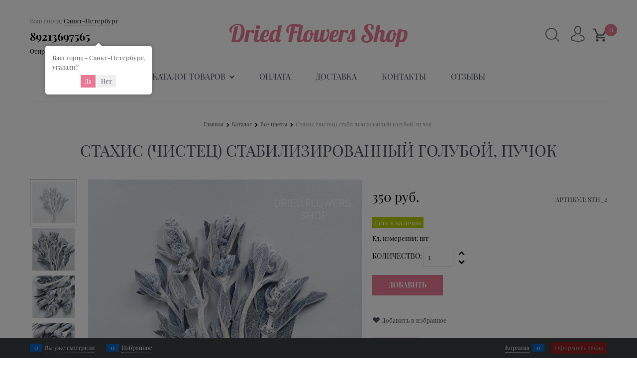

--- FILE ---
content_type: text/css
request_url: https://driedflowershop.ru/combine/all.css?r=21D4E279F67EFD7F07EDC88BD77D20B8970C7DCF
body_size: 147
content:
.products-view-tile .products-view-name-default{height:100px}.sidebars-container .cart-mini-count .cart-mini-count-value{display:block}.sidebars-container .cart-mini-count{justify-content:left;gap:5px}

--- FILE ---
content_type: application/javascript
request_url: https://driedflowershop.ru/Templates/WhiteDove/dist/entries/commonTemplate.U2QVPRPD.js
body_size: 5570
content:
"use strict";(()=>{function v(e){"@babel/helpers - typeof";return v=typeof Symbol=="function"&&typeof Symbol.iterator=="symbol"?function(r){return typeof r}:function(r){return r&&typeof Symbol=="function"&&r.constructor===Symbol&&r!==Symbol.prototype?"symbol":typeof r},v(e)}var D=/^\s+/,C=/\s+$/;function a(e,r){if(e=e||"",r=r||{},e instanceof a)return e;if(!(this instanceof a))return new a(e,r);var t=F(e);this._originalInput=e,this._r=t.r,this._g=t.g,this._b=t.b,this._a=t.a,this._roundA=Math.round(100*this._a)/100,this._format=r.format||t.format,this._gradientType=r.gradientType,this._r<1&&(this._r=Math.round(this._r)),this._g<1&&(this._g=Math.round(this._g)),this._b<1&&(this._b=Math.round(this._b)),this._ok=t.ok}a.prototype={isDark:function(){return this.getBrightness()<128},isLight:function(){return!this.isDark()},isValid:function(){return this._ok},getOriginalInput:function(){return this._originalInput},getFormat:function(){return this._format},getAlpha:function(){return this._a},getBrightness:function(){var r=this.toRgb();return(r.r*299+r.g*587+r.b*114)/1e3},getLuminance:function(){var r=this.toRgb(),t,o,n,i,l,d;return t=r.r/255,o=r.g/255,n=r.b/255,t<=.03928?i=t/12.92:i=Math.pow((t+.055)/1.055,2.4),o<=.03928?l=o/12.92:l=Math.pow((o+.055)/1.055,2.4),n<=.03928?d=n/12.92:d=Math.pow((n+.055)/1.055,2.4),.2126*i+.7152*l+.0722*d},setAlpha:function(r){return this._a=E(r),this._roundA=Math.round(100*this._a)/100,this},toHsv:function(){var r=A(this._r,this._g,this._b);return{h:r.h*360,s:r.s,v:r.v,a:this._a}},toHsvString:function(){var r=A(this._r,this._g,this._b),t=Math.round(r.h*360),o=Math.round(r.s*100),n=Math.round(r.v*100);return this._a==1?"hsv("+t+", "+o+"%, "+n+"%)":"hsva("+t+", "+o+"%, "+n+"%, "+this._roundA+")"},toHsl:function(){var r=z(this._r,this._g,this._b);return{h:r.h*360,s:r.s,l:r.l,a:this._a}},toHslString:function(){var r=z(this._r,this._g,this._b),t=Math.round(r.h*360),o=Math.round(r.s*100),n=Math.round(r.l*100);return this._a==1?"hsl("+t+", "+o+"%, "+n+"%)":"hsla("+t+", "+o+"%, "+n+"%, "+this._roundA+")"},toHex:function(r){return M(this._r,this._g,this._b,r)},toHexString:function(r){return"#"+this.toHex(r)},toHex8:function(r){return B(this._r,this._g,this._b,this._a,r)},toHex8String:function(r){return"#"+this.toHex8(r)},toRgb:function(){return{r:Math.round(this._r),g:Math.round(this._g),b:Math.round(this._b),a:this._a}},toRgbString:function(){return this._a==1?"rgb("+Math.round(this._r)+", "+Math.round(this._g)+", "+Math.round(this._b)+")":"rgba("+Math.round(this._r)+", "+Math.round(this._g)+", "+Math.round(this._b)+", "+this._roundA+")"},toPercentageRgb:function(){return{r:Math.round(s(this._r,255)*100)+"%",g:Math.round(s(this._g,255)*100)+"%",b:Math.round(s(this._b,255)*100)+"%",a:this._a}},toPercentageRgbString:function(){return this._a==1?"rgb("+Math.round(s(this._r,255)*100)+"%, "+Math.round(s(this._g,255)*100)+"%, "+Math.round(s(this._b,255)*100)+"%)":"rgba("+Math.round(s(this._r,255)*100)+"%, "+Math.round(s(this._g,255)*100)+"%, "+Math.round(s(this._b,255)*100)+"%, "+this._roundA+")"},toName:function(){return this._a===0?"transparent":this._a<1?!1:X[M(this._r,this._g,this._b,!0)]||!1},toFilter:function(r){var t="#"+_(this._r,this._g,this._b,this._a),o=t,n=this._gradientType?"GradientType = 1, ":"";if(r){var i=a(r);o="#"+_(i._r,i._g,i._b,i._a)}return"progid:DXImageTransform.Microsoft.gradient("+n+"startColorstr="+t+",endColorstr="+o+")"},toString:function(r){var t=!!r;r=r||this._format;var o=!1,n=this._a<1&&this._a>=0,i=!t&&n&&(r==="hex"||r==="hex6"||r==="hex3"||r==="hex4"||r==="hex8"||r==="name");return i?r==="name"&&this._a===0?this.toName():this.toRgbString():(r==="rgb"&&(o=this.toRgbString()),r==="prgb"&&(o=this.toPercentageRgbString()),(r==="hex"||r==="hex6")&&(o=this.toHexString()),r==="hex3"&&(o=this.toHexString(!0)),r==="hex4"&&(o=this.toHex8String(!0)),r==="hex8"&&(o=this.toHex8String()),r==="name"&&(o=this.toName()),r==="hsl"&&(o=this.toHslString()),r==="hsv"&&(o=this.toHsvString()),o||this.toHexString())},clone:function(){return a(this.toString())},_applyModification:function(r,t){var o=r.apply(null,[this].concat([].slice.call(t)));return this._r=o._r,this._g=o._g,this._b=o._b,this.setAlpha(o._a),this},lighten:function(){return this._applyModification(N,arguments)},brighten:function(){return this._applyModification(L,arguments)},darken:function(){return this._applyModification(O,arguments)},desaturate:function(){return this._applyModification(Q,arguments)},saturate:function(){return this._applyModification(I,arguments)},greyscale:function(){return this._applyModification(T,arguments)},spin:function(){return this._applyModification(W,arguments)},_applyCombination:function(r,t){return r.apply(null,[this].concat([].slice.call(t)))},analogous:function(){return this._applyCombination(J,arguments)},complement:function(){return this._applyCombination(U,arguments)},monochromatic:function(){return this._applyCombination(Y,arguments)},splitcomplement:function(){return this._applyCombination(Z,arguments)},triad:function(){return this._applyCombination(S,[3])},tetrad:function(){return this._applyCombination(S,[4])}};a.fromRatio=function(e,r){if(v(e)=="object"){var t={};for(var o in e)e.hasOwnProperty(o)&&(o==="a"?t[o]=e[o]:t[o]=x(e[o]));e=t}return a(e,r)};function F(e){var r={r:0,g:0,b:0},t=1,o=null,n=null,i=null,l=!1,d=!1;return typeof e=="string"&&(e=ee(e)),v(e)=="object"&&(f(e.r)&&f(e.g)&&f(e.b)?(r=G(e.r,e.g,e.b),l=!0,d=String(e.r).substr(-1)==="%"?"prgb":"rgb"):f(e.h)&&f(e.s)&&f(e.v)?(o=x(e.s),n=x(e.v),r=j(e.h,o,n),l=!0,d="hsv"):f(e.h)&&f(e.s)&&f(e.l)&&(o=x(e.s),i=x(e.l),r=P(e.h,o,i),l=!0,d="hsl"),e.hasOwnProperty("a")&&(t=e.a)),t=E(t),{ok:l,format:e.format||d,r:Math.min(255,Math.max(r.r,0)),g:Math.min(255,Math.max(r.g,0)),b:Math.min(255,Math.max(r.b,0)),a:t}}function G(e,r,t){return{r:s(e,255)*255,g:s(r,255)*255,b:s(t,255)*255}}function z(e,r,t){e=s(e,255),r=s(r,255),t=s(t,255);var o=Math.max(e,r,t),n=Math.min(e,r,t),i,l,d=(o+n)/2;if(o==n)i=l=0;else{var p=o-n;switch(l=d>.5?p/(2-o-n):p/(o+n),o){case e:i=(r-t)/p+(r<t?6:0);break;case r:i=(t-e)/p+2;break;case t:i=(e-r)/p+4;break}i/=6}return{h:i,s:l,l:d}}function P(e,r,t){var o,n,i;e=s(e,360),r=s(r,100),t=s(t,100);function l(m,w,u){return u<0&&(u+=1),u>1&&(u-=1),u<1/6?m+(w-m)*6*u:u<1/2?w:u<2/3?m+(w-m)*(2/3-u)*6:m}if(r===0)o=n=i=t;else{var d=t<.5?t*(1+r):t+r-t*r,p=2*t-d;o=l(p,d,e+1/3),n=l(p,d,e),i=l(p,d,e-1/3)}return{r:o*255,g:n*255,b:i*255}}function A(e,r,t){e=s(e,255),r=s(r,255),t=s(t,255);var o=Math.max(e,r,t),n=Math.min(e,r,t),i,l,d=o,p=o-n;if(l=o===0?0:p/o,o==n)i=0;else{switch(o){case e:i=(r-t)/p+(r<t?6:0);break;case r:i=(t-e)/p+2;break;case t:i=(e-r)/p+4;break}i/=6}return{h:i,s:l,v:d}}function j(e,r,t){e=s(e,360)*6,r=s(r,100),t=s(t,100);var o=Math.floor(e),n=e-o,i=t*(1-r),l=t*(1-n*r),d=t*(1-(1-n)*r),p=o%6,m=[t,l,i,i,d,t][p],w=[d,t,t,l,i,i][p],u=[i,i,d,t,t,l][p];return{r:m*255,g:w*255,b:u*255}}function M(e,r,t,o){var n=[b(Math.round(e).toString(16)),b(Math.round(r).toString(16)),b(Math.round(t).toString(16))];return o&&n[0].charAt(0)==n[0].charAt(1)&&n[1].charAt(0)==n[1].charAt(1)&&n[2].charAt(0)==n[2].charAt(1)?n[0].charAt(0)+n[1].charAt(0)+n[2].charAt(0):n.join("")}function B(e,r,t,o,n){var i=[b(Math.round(e).toString(16)),b(Math.round(r).toString(16)),b(Math.round(t).toString(16)),b(H(o))];return n&&i[0].charAt(0)==i[0].charAt(1)&&i[1].charAt(0)==i[1].charAt(1)&&i[2].charAt(0)==i[2].charAt(1)&&i[3].charAt(0)==i[3].charAt(1)?i[0].charAt(0)+i[1].charAt(0)+i[2].charAt(0)+i[3].charAt(0):i.join("")}function _(e,r,t,o){var n=[b(H(o)),b(Math.round(e).toString(16)),b(Math.round(r).toString(16)),b(Math.round(t).toString(16))];return n.join("")}a.equals=function(e,r){return!e||!r?!1:a(e).toRgbString()==a(r).toRgbString()};a.random=function(){return a.fromRatio({r:Math.random(),g:Math.random(),b:Math.random()})};function Q(e,r){r=r===0?0:r||10;var t=a(e).toHsl();return t.s-=r/100,t.s=k(t.s),a(t)}function I(e,r){r=r===0?0:r||10;var t=a(e).toHsl();return t.s+=r/100,t.s=k(t.s),a(t)}function T(e){return a(e).desaturate(100)}function N(e,r){r=r===0?0:r||10;var t=a(e).toHsl();return t.l+=r/100,t.l=k(t.l),a(t)}function L(e,r){r=r===0?0:r||10;var t=a(e).toRgb();return t.r=Math.max(0,Math.min(255,t.r-Math.round(255*-(r/100)))),t.g=Math.max(0,Math.min(255,t.g-Math.round(255*-(r/100)))),t.b=Math.max(0,Math.min(255,t.b-Math.round(255*-(r/100)))),a(t)}function O(e,r){r=r===0?0:r||10;var t=a(e).toHsl();return t.l-=r/100,t.l=k(t.l),a(t)}function W(e,r){var t=a(e).toHsl(),o=(t.h+r)%360;return t.h=o<0?360+o:o,a(t)}function U(e){var r=a(e).toHsl();return r.h=(r.h+180)%360,a(r)}function S(e,r){if(isNaN(r)||r<=0)throw new Error("Argument to polyad must be a positive number");for(var t=a(e).toHsl(),o=[a(e)],n=360/r,i=1;i<r;i++)o.push(a({h:(t.h+i*n)%360,s:t.s,l:t.l}));return o}function Z(e){var r=a(e).toHsl(),t=r.h;return[a(e),a({h:(t+72)%360,s:r.s,l:r.l}),a({h:(t+216)%360,s:r.s,l:r.l})]}function J(e,r,t){r=r||6,t=t||30;var o=a(e).toHsl(),n=360/t,i=[a(e)];for(o.h=(o.h-(n*r>>1)+720)%360;--r;)o.h=(o.h+n)%360,i.push(a(o));return i}function Y(e,r){r=r||6;for(var t=a(e).toHsv(),o=t.h,n=t.s,i=t.v,l=[],d=1/r;r--;)l.push(a({h:o,s:n,v:i})),i=(i+d)%1;return l}a.mix=function(e,r,t){t=t===0?0:t||50;var o=a(e).toRgb(),n=a(r).toRgb(),i=t/100,l={r:(n.r-o.r)*i+o.r,g:(n.g-o.g)*i+o.g,b:(n.b-o.b)*i+o.b,a:(n.a-o.a)*i+o.a};return a(l)};a.readability=function(e,r){var t=a(e),o=a(r);return(Math.max(t.getLuminance(),o.getLuminance())+.05)/(Math.min(t.getLuminance(),o.getLuminance())+.05)};a.isReadable=function(e,r,t){var o=a.readability(e,r),n,i;switch(i=!1,n=te(t),n.level+n.size){case"AAsmall":case"AAAlarge":i=o>=4.5;break;case"AAlarge":i=o>=3;break;case"AAAsmall":i=o>=7;break}return i};a.mostReadable=function(e,r,t){var o=null,n=0,i,l,d,p;t=t||{},l=t.includeFallbackColors,d=t.level,p=t.size;for(var m=0;m<r.length;m++)i=a.readability(e,r[m]),i>n&&(n=i,o=a(r[m]));return a.isReadable(e,o,{level:d,size:p})||!l?o:(t.includeFallbackColors=!1,a.mostReadable(e,["#fff","#000"],t))};var y=a.names={aliceblue:"f0f8ff",antiquewhite:"faebd7",aqua:"0ff",aquamarine:"7fffd4",azure:"f0ffff",beige:"f5f5dc",bisque:"ffe4c4",black:"000",blanchedalmond:"ffebcd",blue:"00f",blueviolet:"8a2be2",brown:"a52a2a",burlywood:"deb887",burntsienna:"ea7e5d",cadetblue:"5f9ea0",chartreuse:"7fff00",chocolate:"d2691e",coral:"ff7f50",cornflowerblue:"6495ed",cornsilk:"fff8dc",crimson:"dc143c",cyan:"0ff",darkblue:"00008b",darkcyan:"008b8b",darkgoldenrod:"b8860b",darkgray:"a9a9a9",darkgreen:"006400",darkgrey:"a9a9a9",darkkhaki:"bdb76b",darkmagenta:"8b008b",darkolivegreen:"556b2f",darkorange:"ff8c00",darkorchid:"9932cc",darkred:"8b0000",darksalmon:"e9967a",darkseagreen:"8fbc8f",darkslateblue:"483d8b",darkslategray:"2f4f4f",darkslategrey:"2f4f4f",darkturquoise:"00ced1",darkviolet:"9400d3",deeppink:"ff1493",deepskyblue:"00bfff",dimgray:"696969",dimgrey:"696969",dodgerblue:"1e90ff",firebrick:"b22222",floralwhite:"fffaf0",forestgreen:"228b22",fuchsia:"f0f",gainsboro:"dcdcdc",ghostwhite:"f8f8ff",gold:"ffd700",goldenrod:"daa520",gray:"808080",green:"008000",greenyellow:"adff2f",grey:"808080",honeydew:"f0fff0",hotpink:"ff69b4",indianred:"cd5c5c",indigo:"4b0082",ivory:"fffff0",khaki:"f0e68c",lavender:"e6e6fa",lavenderblush:"fff0f5",lawngreen:"7cfc00",lemonchiffon:"fffacd",lightblue:"add8e6",lightcoral:"f08080",lightcyan:"e0ffff",lightgoldenrodyellow:"fafad2",lightgray:"d3d3d3",lightgreen:"90ee90",lightgrey:"d3d3d3",lightpink:"ffb6c1",lightsalmon:"ffa07a",lightseagreen:"20b2aa",lightskyblue:"87cefa",lightslategray:"789",lightslategrey:"789",lightsteelblue:"b0c4de",lightyellow:"ffffe0",lime:"0f0",limegreen:"32cd32",linen:"faf0e6",magenta:"f0f",maroon:"800000",mediumaquamarine:"66cdaa",mediumblue:"0000cd",mediumorchid:"ba55d3",mediumpurple:"9370db",mediumseagreen:"3cb371",mediumslateblue:"7b68ee",mediumspringgreen:"00fa9a",mediumturquoise:"48d1cc",mediumvioletred:"c71585",midnightblue:"191970",mintcream:"f5fffa",mistyrose:"ffe4e1",moccasin:"ffe4b5",navajowhite:"ffdead",navy:"000080",oldlace:"fdf5e6",olive:"808000",olivedrab:"6b8e23",orange:"ffa500",orangered:"ff4500",orchid:"da70d6",palegoldenrod:"eee8aa",palegreen:"98fb98",paleturquoise:"afeeee",palevioletred:"db7093",papayawhip:"ffefd5",peachpuff:"ffdab9",peru:"cd853f",pink:"ffc0cb",plum:"dda0dd",powderblue:"b0e0e6",purple:"800080",rebeccapurple:"663399",red:"f00",rosybrown:"bc8f8f",royalblue:"4169e1",saddlebrown:"8b4513",salmon:"fa8072",sandybrown:"f4a460",seagreen:"2e8b57",seashell:"fff5ee",sienna:"a0522d",silver:"c0c0c0",skyblue:"87ceeb",slateblue:"6a5acd",slategray:"708090",slategrey:"708090",snow:"fffafa",springgreen:"00ff7f",steelblue:"4682b4",tan:"d2b48c",teal:"008080",thistle:"d8bfd8",tomato:"ff6347",turquoise:"40e0d0",violet:"ee82ee",wheat:"f5deb3",white:"fff",whitesmoke:"f5f5f5",yellow:"ff0",yellowgreen:"9acd32"},X=a.hexNames=K(y);function K(e){var r={};for(var t in e)e.hasOwnProperty(t)&&(r[e[t]]=t);return r}function E(e){return e=parseFloat(e),(isNaN(e)||e<0||e>1)&&(e=1),e}function s(e,r){q(e)&&(e="100%");var t=V(e);return e=Math.min(r,Math.max(0,parseFloat(e))),t&&(e=parseInt(e*r,10)/100),Math.abs(e-r)<1e-6?1:e%r/parseFloat(r)}function k(e){return Math.min(1,Math.max(0,e))}function c(e){return parseInt(e,16)}function q(e){return typeof e=="string"&&e.indexOf(".")!=-1&&parseFloat(e)===1}function V(e){return typeof e=="string"&&e.indexOf("%")!=-1}function b(e){return e.length==1?"0"+e:""+e}function x(e){return e<=1&&(e=e*100+"%"),e}function H(e){return Math.round(parseFloat(e)*255).toString(16)}function R(e){return c(e)/255}var g=function(){var e="[-\\+]?\\d+%?",r="[-\\+]?\\d*\\.\\d+%?",t="(?:"+r+")|(?:"+e+")",o="[\\s|\\(]+("+t+")[,|\\s]+("+t+")[,|\\s]+("+t+")\\s*\\)?",n="[\\s|\\(]+("+t+")[,|\\s]+("+t+")[,|\\s]+("+t+")[,|\\s]+("+t+")\\s*\\)?";return{CSS_UNIT:new RegExp(t),rgb:new RegExp("rgb"+o),rgba:new RegExp("rgba"+n),hsl:new RegExp("hsl"+o),hsla:new RegExp("hsla"+n),hsv:new RegExp("hsv"+o),hsva:new RegExp("hsva"+n),hex3:/^#?([0-9a-fA-F]{1})([0-9a-fA-F]{1})([0-9a-fA-F]{1})$/,hex6:/^#?([0-9a-fA-F]{2})([0-9a-fA-F]{2})([0-9a-fA-F]{2})$/,hex4:/^#?([0-9a-fA-F]{1})([0-9a-fA-F]{1})([0-9a-fA-F]{1})([0-9a-fA-F]{1})$/,hex8:/^#?([0-9a-fA-F]{2})([0-9a-fA-F]{2})([0-9a-fA-F]{2})([0-9a-fA-F]{2})$/}}();function f(e){return!!g.CSS_UNIT.exec(e)}function ee(e){e=e.replace(D,"").replace(C,"").toLowerCase();var r=!1;if(y[e])e=y[e],r=!0;else if(e=="transparent")return{r:0,g:0,b:0,a:0,format:"name"};var t;return(t=g.rgb.exec(e))?{r:t[1],g:t[2],b:t[3]}:(t=g.rgba.exec(e))?{r:t[1],g:t[2],b:t[3],a:t[4]}:(t=g.hsl.exec(e))?{h:t[1],s:t[2],l:t[3]}:(t=g.hsla.exec(e))?{h:t[1],s:t[2],l:t[3],a:t[4]}:(t=g.hsv.exec(e))?{h:t[1],s:t[2],v:t[3]}:(t=g.hsva.exec(e))?{h:t[1],s:t[2],v:t[3],a:t[4]}:(t=g.hex8.exec(e))?{r:c(t[1]),g:c(t[2]),b:c(t[3]),a:R(t[4]),format:r?"name":"hex8"}:(t=g.hex6.exec(e))?{r:c(t[1]),g:c(t[2]),b:c(t[3]),format:r?"name":"hex"}:(t=g.hex4.exec(e))?{r:c(t[1]+""+t[1]),g:c(t[2]+""+t[2]),b:c(t[3]+""+t[3]),a:R(t[4]+""+t[4]),format:r?"name":"hex8"}:(t=g.hex3.exec(e))?{r:c(t[1]+""+t[1]),g:c(t[2]+""+t[2]),b:c(t[3]+""+t[3]),format:r?"name":"hex"}:!1}function te(e){var r,t;return e=e||{level:"AA",size:"small"},r=(e.level||"AA").toUpperCase(),t=(e.size||"small").toLowerCase(),r!=="AA"&&r!=="AAA"&&(r="AA"),t!=="small"&&t!=="large"&&(t="small"),{level:r,size:t}}window.tinycolor=window.tinycolor!=null?window.tinycolor:a;var h=window.tinycolor;window.addEventListener("load",function(){var e=document.querySelector(".site-head-search-btn-wrap-custom .site-head-search-btn"),r=document.querySelector(".site-head-search-form");e!=null&&e.addEventListener("click",function(){r.classList.toggle("search--visible"),document.querySelector(".site-head-search-input").focus()});var t=function(){var o=document.querySelector("#product-social-open"),n=document.querySelector(".product-social-btns .social-btns");o!=null&&o.addEventListener("click",function(){$(n).slideToggle(200)})};t()});window.addEventListener("load",function(){var e=document.querySelector(".toolbar-top-login-icon"),r=document.querySelector(".toolbar-top-login-dropdown");e!=null&&e.addEventListener("click",function(){e.classList.toggle("toolbar-top-login-icon--active"),$(r).fadeToggle(300)})});})();
